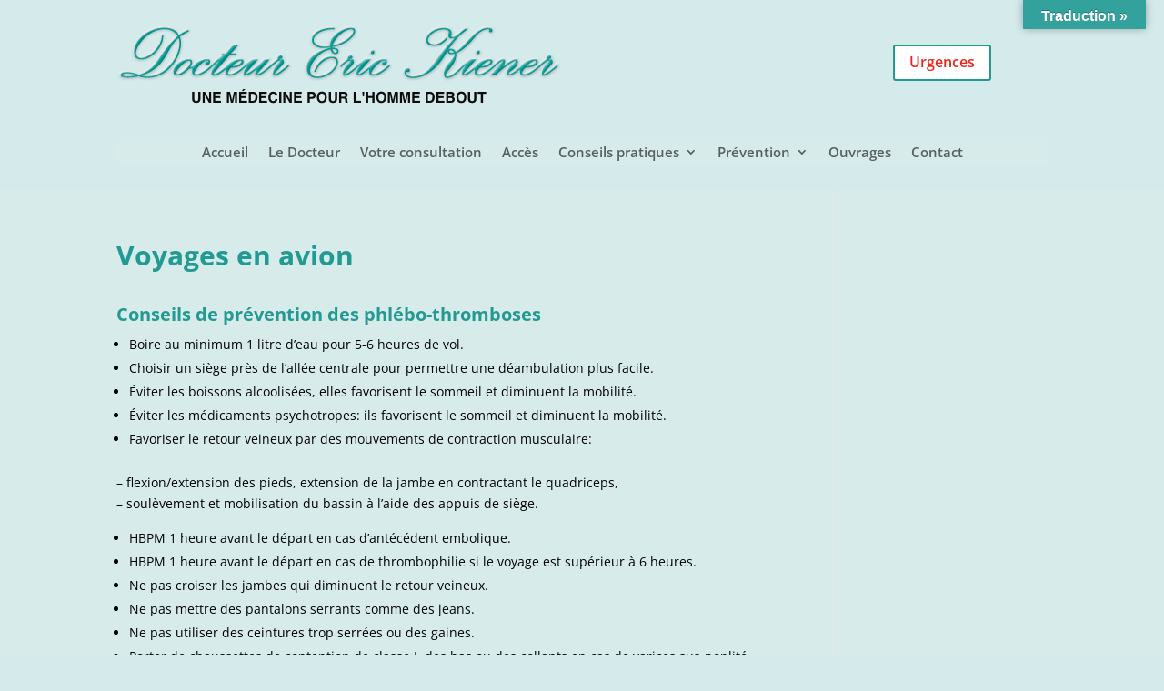

--- FILE ---
content_type: text/css
request_url: https://www.docteur-kiener.ch/wp-content/uploads/divi-uploaded-icons-diui-awb/style.css?ver=1574269679
body_size: 435
content:
.diui_awb_icon,.diui_awb_icon::before,.diui_awb_icon::after {speak: none;font-style: normal;font-weight: normal;font-variant: normal;text-transform: none;line-height: 1;-webkit-font-smoothing: antialiased;-moz-osx-font-smoothing: grayscale;}@font-face {font-family: "fontawesome-webfont";font-weight: normal;font-style: normal;src:url("https://www.docteur-kiener.ch/wp-content/uploads/divi-uploaded-icons-diui-awb/fontawesome-webfont/fontawesome-webfont.eot") format("embedded-opentype"),url("https://www.docteur-kiener.ch/wp-content/uploads/divi-uploaded-icons-diui-awb/fontawesome-webfont/fontawesome-webfont.ttf") format("truetype"),url("https://www.docteur-kiener.ch/wp-content/uploads/divi-uploaded-icons-diui-awb/fontawesome-webfont/fontawesome-webfont.svg") format("svg"),url("https://www.docteur-kiener.ch/wp-content/uploads/divi-uploaded-icons-diui-awb/fontawesome-webfont/fontawesome-webfont.woff") format("woff"),url("https://www.docteur-kiener.ch/wp-content/uploads/divi-uploaded-icons-diui-awb/fontawesome-webfont/fontawesome-webfont.woff2") format("woff2");}body.divi-upload-icons .et-pb-icon[data-family="fontawesome-webfont"],.et-db #et-boc .et-l .et-fb-font-icon-list li.diui_awb_icon--fontawesome-webfont[data-family="fontawesome-webfont"]::before,.et-db #et-boc .et-l .et-fb-font-icon-list li.diui_awb_icon--fontawesome-webfont[data-family="fontawesome-webfont"]::after,body .fontawesome-webfont::before,body .fontawesome-webfont::after,body .diui_awb_icon--fontawesome-webfont::before,body .diui_awb_icon--fontawesome-webfont::after,body #et-boc .et_pb_button.diui_awb_icon--fontawesome-webfont::before,body #et-boc .et_pb_button.diui_awb_icon--fontawesome-webfont::after,body .et_pb_button.diui_awb_icon--fontawesome-webfont::before,body .et_pb_button.diui_awb_icon--fontawesome-webfont::after,body [class^="et_pb_button_"].diui_awb_icon--fontawesome-webfont::before,body [class^="et_pb_button_"].diui_awb_icon--fontawesome-webfont::after,body .et_pb_custom_button_icon.diui_awb_icon--fontawesome-webfont::before,body .et_pb_custom_button_icon.diui_awb_icon--fontawesome-webfont::after,body .et_pb_more_button.diui_awb_icon--fontawesome-webfont::before,body .et_pb_more_button.diui_awb_icon--fontawesome-webfont::after,body .et_pb_button_one.diui_awb_icon--fontawesome-webfont::before,body .et_pb_button_one.diui_awb_icon--fontawesome-webfont::after,body .et_pb_button_two.diui_awb_icon--fontawesome-webfont::before,body .et_pb_button_two.diui_awb_icon--fontawesome-webfont::after,body .et-pb-icon.diui_awb_icon--fontawesome-webfont,body .et_overlay.diui_awb_icon--fontawesome-webfont::before,body .et_overlay.diui_awb_icon--fontawesome-webfont::after,body .et_extra_overlay.diui_awb_icon--fontawesome-webfont::before,body .et_extra_overlay.diui_awb_icon--fontawesome-webfont::after,body .et_pb_shop.diui_awb_icon--fontawesome-webfont::before,body .et_pb_shop.diui_awb_icon--fontawesome-webfont::after,.et_font_icon li.diui_awb_icon--fontawesome-webfont::before,.et-db #et-boc .et-fb-font-icon-list li.diui_awb_icon--fontawesome-webfont::after{font-family: "fontawesome-webfont","ETModules" !important}

--- FILE ---
content_type: text/css
request_url: https://www.docteur-kiener.ch/wp-content/themes/drkiener-theme/style.css?ver=1.01.1531129116
body_size: 61
content:
/*
Theme Name: Thème Dr Kiener
Theme URI: http://www.docteur-kiener.ch
Template: Divi
Author: Datagitateur
Author URI: https://www.datagitateur.fr
Description: Agitateur de données !
Version: 1.01.1531129116
Updated: 2018-07-09 11:38:36

